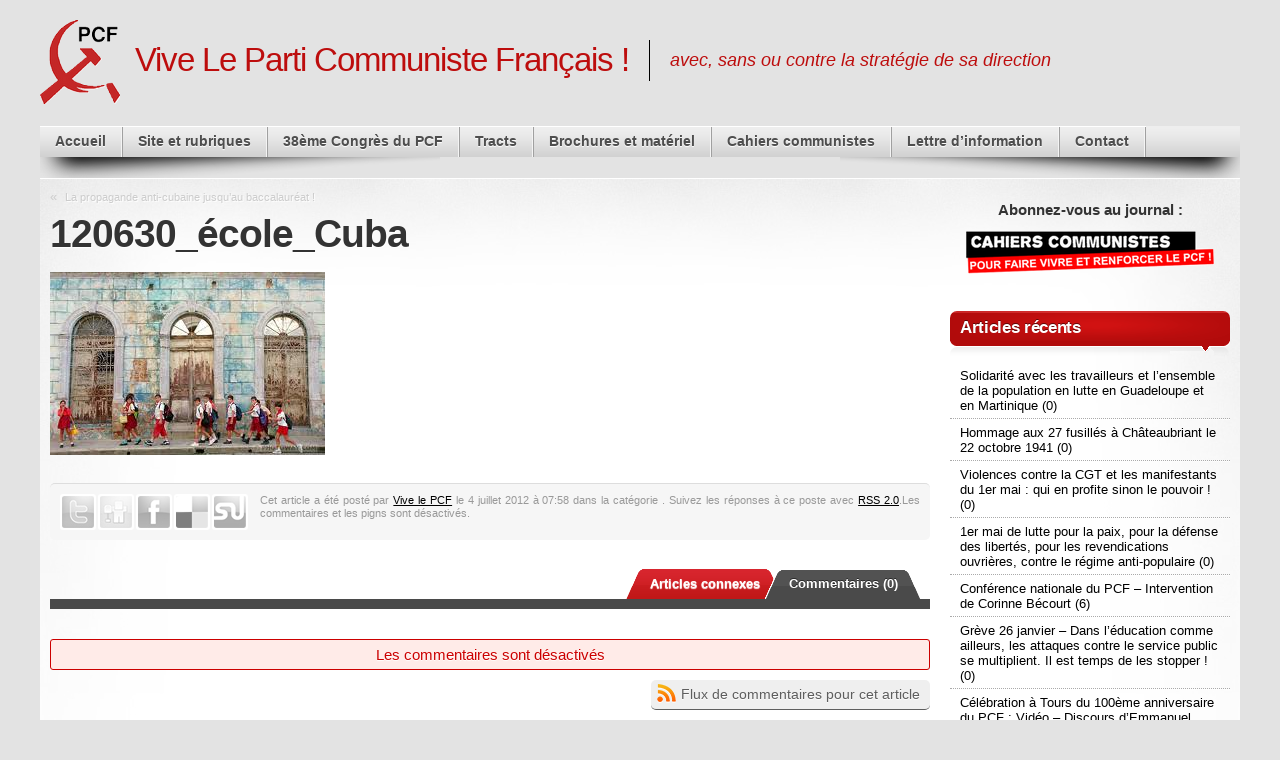

--- FILE ---
content_type: text/html; charset=UTF-8
request_url: http://vivelepcf.fr/346/la-propagande-anti-cubaine-jusquau-baccalaureat/120630_ecole_cuba/
body_size: 10990
content:
<!DOCTYPE html>
<html dir="ltr" lang="fr-FR">

<head>
<meta charset="UTF-8" />

<title>120630_école_Cuba</title>

<link rel="shortcut icon" href="http://vivelepcf.fr/wp-content/uploads/2012/06/favicon1.png" />

<link rel="pingback" href="http://vivelepcf.fr/xmlrpc.php" />

<!--[if lte IE 7]>
<link rel="stylesheet" href="http://vivelepcf.fr/wp-content/themes/mystique_vlp/css/ie.css" type="text/css" media="screen" />
<![endif]-->

<link rel="alternate" type="application/rss+xml" title="Vive Le Parti Communiste Français ! &raquo; Flux" href="http://vivelepcf.fr/feed/" />
<link rel="alternate" type="application/rss+xml" title="Vive Le Parti Communiste Français ! &raquo; Flux des commentaires" href="http://vivelepcf.fr/comments/feed/" />
<link rel='stylesheet' id='mystique_vlp-core-css'  href='http://vivelepcf.fr/wp-content/themes/mystique_vlp/css/core.css?ver=3.1' type='text/css' media='all' />
<link rel='stylesheet' id='mystique_vlp-style-css'  href='http://vivelepcf.fr/wp-content/themes/mystique_vlp/css/style-pcf.css?ver=3.1' type='text/css' media='all' />
<script type='text/javascript' src='http://vivelepcf.fr/wp-includes/js/jquery/jquery.js?ver=1.7.1'></script>
<link rel="EditURI" type="application/rsd+xml" title="RSD" href="http://vivelepcf.fr/xmlrpc.php?rsd" />
<link rel="wlwmanifest" type="application/wlwmanifest+xml" href="http://vivelepcf.fr/wp-includes/wlwmanifest.xml" /> 
<meta name="generator" content="WordPress 3.3.2, ATOM 1.8" />
<link rel='shortlink' href='http://wp.me/a2vvuN-5B' />

<!-- All in One SEO Pack 2.0.3.1 by Michael Torbert of Semper Fi Web Design[86,154] -->
<meta name="keywords" content="anticunain,bac es,bac s,camaguey,cuba,luisgé martin,brèves,politique étrangère" />

<link rel="canonical" href="http://vivelepcf.fr/346/la-propagande-anti-cubaine-jusquau-baccalaureat/120630_ecole_cuba/" />
<!-- /all in one seo pack -->
<style>
.fluid.c2right #primary-content{width:75%;left:25%}
.fluid.c2right #sidebar{width:25%;left:25%}
.fluid.c2right #mask-1{right:25%}
.page-content{max-width:1200px;}

body{background-color:#e3e3e3;}
#page{background-image:none;}.social-media a{background: transparent url("http://vivelepcf.fr/wp-content/uploads/mystique_vlp_media_icons.png") no-repeat center top !important;}
.social-media .rss a{background-position: center -0px !important;}
.social-media .facebook a{background-position: center -63px !important;}
</style>
<style type='text/css'>
.rest-categ {
  float: right;
  margin-right:5px;
  text-transform: none;
  font-size:70%;
  float: right;
  margin-right:5px;
  font-weight:normal;
  margin-top: 5px;
}
.rest-categ a {
  color:#E71313;
}
.rest-categ a:hover {
  color:#BE1111;
}
.list-title {
  background-color: #E4E4E4;
  width: 95%;
  border-bottom: 1px solid #1C1C1C;
}
.tract-title {
  background-color: #E4E4E4;
  width: 100%;
  text-transform: none;
  border-bottom: 1px solid #1C1C1C;
  font-size:140%;
  font-weight:bold;
  margin-bottom: 5px;
}
.bloc-tract-conteneur {
  width: 95%;
  float: left;
  margin: 0px;
  padding: 2px;
  display: inline;
  height: 125px;
  position: relative;
  margin-bottom: 15px;
  overflow: hidden;
  border: 1px solid grey;
}

.bloc-tract {
  height: 125px;
  overflow: hidden;
}
.bg-tract {
	width: 100%;
	height: 42px;
	position: absolute;
	left: 105px;
	bottom: 10px;
	background-color: #FFFFFF;
}
.suite-tract {
	display: inline;
	position: absolute;
	left: 105px;
	bottom: 10px;
	background-color: #FFFFFF;
	margin-right: 25px;
	padding-left: 5px;
	font-weight:bold;	
}
.bloc-texte-tract {
	text-align : justify;
	margin-right: 25px;
	line-height: 20px;
	padding-top: 3px;
}
</style>
</head>
<body class="attachment single single-attachment postid-347 attachmentid-347 attachment-jpeg no-js no-fx title-120630_ecole_cuba author-edt_wp c2right fluid browser-chrome">

 <script> document.body.className = document.body.className.replace('no-js',''); </script>
 
 <!-- page -->
 <div id="page">

    
    <div id="page-ext">

    <!-- header -->
    <div id="header">
      <div class="page-content">
        <div id="site-title" class="clear-block">
	<a href="http://vivelepcf.fr/"><span style="float: left;"><img src="http://vivelepcf.fr/wp-content/themes/mystique_vlp/images/faucille7.png" alt="PCF" /></span></a>
           <h1 id="logo" class="size-xl"><a href="http://vivelepcf.fr/">Vive Le Parti Communiste Français !</a></h1>
          <div class="headline">avec, sans ou contre la stratégie de sa direction</div>        </div>
      </div>

            <div class="shadow-left page-content">
        <div class="shadow-right nav nav-main" role="navigation">
          <ul id="menu-menu-general" class="menu slide-down clear-block"><li id="menu-item-2368" class="menu-accueil"><a href="http://vivelepcf.fr/">Accueil<span class="p"></span></a></li>
<li id="menu-item-2374" class="menu-siteetrubriques"><a href="http://vivelepcf.fr/rubriques/">Site et rubriques<span class="p"></span></a></li>
<li id="menu-item-2371" class="menu-38mecongrsdupcf"><a href="http://vivelepcf.fr/congres-du-pcf/">38ème Congrès du PCF<span class="p"></span></a></li>
<li id="menu-item-2377" class="menu-tracts"><a href="http://vivelepcf.fr/tracts-3/">Tracts<span class="p"></span></a></li>
<li id="menu-item-2369" class="menu-brochuresetmatriel"><a href="http://vivelepcf.fr/brochures-et-materiel/">Brochures et matériel<span class="p"></span></a></li>
<li id="menu-item-2370" class="menu-cahierscommunistes"><a href="http://vivelepcf.fr/cahiers-communistes-2/">Cahiers communistes<span class="p"></span></a></li>
<li id="menu-item-2373" class="menu-lettredinformation"><a href="http://vivelepcf.fr/lettre-dinformation/">Lettre d&#8217;information<span class="p"></span></a></li>
<li id="menu-item-2372" class="menu-contact"><a href="http://vivelepcf.fr/contact/">Contact<span class="p"></span></a></li>
</ul>        </div>
        <!-- <ul class="social-media nudge fadeThis" data-dir="top" data-amt="10">
<li class="facebook"><a title="Page Facebook" href="http://www.facebook.com/particommunistefrancais" target="_blank">Page Facebook</a></li>
<li class="rss"><a title="Flux RSS" href="http://vivelepcf.fr/?feed=rss2">Flux RSS</a></li>
</ul> -->
      </div>
      
    </div>
    <!-- /header -->

    
    <!-- main -->
    <div id="main" class="page-content">
      <div id="main-ext" class="clear-block">

  <!-- main content: primary + sidebar(s) -->
  <div id="mask-3" class="clear-block">
   <div id="mask-2">
    <div id="mask-1">

      <!-- primary content -->
      <div id="primary-content">
       <div class="blocks clear-block">

        
          <div class="posts clear-block">

                        <div class="post-links clear-block">
              <div class="alignleft">&laquo; <a href="http://vivelepcf.fr/346/la-propagande-anti-cubaine-jusquau-baccalaureat/" rel="prev">La propagande anti-cubaine jusqu’au baccalauréat !</a></div>
              <div class="alignright"></div>
            </div>
            
            
            <!-- post -->
            <div id="post-347" class="post-347 attachment type-attachment status-inherit hentry primary count-0 even alt author-edt_wp">

                            <h1 class="title">120630_école_Cuba</h1>
              
              <div class="post-content clear-block">
                <p class="attachment"><a href='http://vivelepcf.fr/wp-content/uploads/2012/07/120630_école_Cuba.jpg' title='120630_école_Cuba'><img width="275" height="183" src="http://vivelepcf.fr/wp-content/uploads/2012/07/120630_école_Cuba.jpg" class="attachment-medium" alt="120630_école_Cuba" title="120630_école_Cuba" /></a></p>
              </div>

              
                            <div class="post-meta">

                  <ul class="share-this"><li class="twitter"><a href="http://twitter.com/home?status=120630_%C3%A9cole_Cuba+-+https%3A%2F%2Ftinyurl.com%2Fk7v8brq" title="Partager cet article sur Twitter">Twitter</a></li><li class="digg"><a href="http://digg.com/submit?phase=2&amp;url=http%3A%2F%2Fvivelepcf.fr%2F346%2Fla-propagande-anti-cubaine-jusquau-baccalaureat%2F120630_ecole_cuba%2F&amp;title=120630_%C3%A9cole_Cuba" title="Partager cet article sur Digg">Digg</a></li><li class="facebook"><a href="http://www.facebook.com/share.php?u=http%3A%2F%2Fvivelepcf.fr%2F346%2Fla-propagande-anti-cubaine-jusquau-baccalaureat%2F120630_ecole_cuba%2F&amp;t=120630_%C3%A9cole_Cuba" title="Partager cet article sur Facebook">Facebook</a></li><li class="delicious"><a href="http://del.icio.us/post?url=http%3A%2F%2Fvivelepcf.fr%2F346%2Fla-propagande-anti-cubaine-jusquau-baccalaureat%2F120630_ecole_cuba%2F&amp;title=120630_%C3%A9cole_Cuba" title="Partager cet article sur Delicious">Delicious</a></li><li class="stumbleupon last"><a href="http://www.stumbleupon.com/submit?url=http%3A%2F%2Fvivelepcf.fr%2F346%2Fla-propagande-anti-cubaine-jusquau-baccalaureat%2F120630_ecole_cuba%2F&amp;title=120630_%C3%A9cole_Cuba" title="Partager cet article sur StumbleUpon">StumbleUpon</a></li></ul>
                                    <div class="details">
                    <p>
                      Cet article a été posté par <a href="http://vivelepcf.fr/author/edt_wp/" title="Articles par Vive le PCF ">Vive le PCF</a> le 4 juillet 2012 à 07:58 dans la catégorie . Suivez les réponses à ce poste avec <a href="http://vivelepcf.fr/346/la-propagande-anti-cubaine-jusquau-baccalaureat/120630_ecole_cuba/feed/" title="RSS 2.0">RSS 2.0</a>.Les commentaires et les pigns sont désactivés.                    </p>
                  </div>
                  
              </div>
              
              <div class="controls">
<a href="http://vivelepcf.fr/346/la-propagande-anti-cubaine-jusquau-baccalaureat/120630_ecole_cuba/?print=1" class="post-print">Imprimer</a></div>

            </div>
            <!-- /post -->
            

          </div>

          
 <div class="tabs meta hide-if-no-js" id="meta" data-fx="fade">

   <ul class="navi clear-block">
     <li class="active">
       <a href="#comments">
         Commentaires (0)       </a>
     </li>

     
          <li><a href="#related-posts">Articles connexes</a></li>
     
     
   </ul>

   <div class="sections">

     <ul class="section clear-block" id="comments">

       
       
              <li class="new">
         
<!-- comment form -->
<div class="comment new ">

  
      <div class="error box">Les commentaires sont désactivés</div>
  
</div>
<!-- /comment-form -->       </li>
       
       <li class="clear-block">

          
          <div class="clear-block">
                      <a class="rss-block alignright" rel="rss" href="http://vivelepcf.fr/346/la-propagande-anti-cubaine-jusquau-baccalaureat/120630_ecole_cuba/feed/">Flux de commentaires pour cet article</a>
          </div>
       </li>

       
     </ul>


     
          <div class="section hidden clear-block" id="related-posts">
       
 
  <p>Aucun article connexe trouvé</p>

      </div>
     
     
   </div>
 </div>
        
       </div>
      </div>
      <!-- /primary content -->

      

  <!-- 1st sidebar -->
  <div id="sidebar">
      <ul class="blocks count-5">
      <li class="block"><div class="block-content block-text clear-block" id="instance-atom-text-3">
    <div class="box textwidget "><p style="
text-align:center;
font-weight:bold;
font-size:115%;">

Abonnez-vous au journal :
<a href="http://vivelepcf.fr/cahiers-communistes-2/">
<img alt="cahiers-communistes" style="margin-top:10px;" src="http://vivelepcf.fr/wp-content/themes/mystique_vlp/images/cahiers_communistes.png" /></a>

</p></div>
    </div></li><li class="block"><div class="block-content block-posts clear-block" id="instance-atom-posts-2"><div class="title"><h3>Articles récents</h3><div class="bl"></div><div class="br"></div></div><div class="i"></div><ul class="menu fadeThis clear-block brief"><li class="first"><a class="clear-block" href="http://vivelepcf.fr/7937/solidarite-avec-les-travailleurs-et-lensemble-de-la-population-en-lutte-en-guadeloupe-et-en-martinique/" title="Solidarité avec les travailleurs et l’ensemble de la population en lutte en Guadeloupe et en Martinique">
 <span class="base">
   <span class="tt">Solidarité avec les travailleurs et l’ensemble de la population en lutte en Guadeloupe et en Martinique (0)</span>
 </span>
</a></li><li><a class="clear-block" href="http://vivelepcf.fr/7941/hommage-au-27-fusilles-a-chateaubriant-le-22-octobre-1941/" title="Hommage aux 27 fusillés à Châteaubriant le 22 octobre 1941">
 <span class="base">
   <span class="tt">Hommage aux 27 fusillés à Châteaubriant le 22 octobre 1941 (0)</span>
 </span>
</a></li><li><a class="clear-block" href="http://vivelepcf.fr/7907/violences-contre-la-cgt-et-les-manifestants-du-1er-mai-qui-en-profite-sinon-le-pouvoir/" title="Violences contre la CGT et les manifestants du 1er mai : qui en profite sinon le pouvoir !">
 <span class="base">
   <span class="tt">Violences contre la CGT et les manifestants du 1er mai : qui en profite sinon le pouvoir ! (0)</span>
 </span>
</a></li><li><a class="clear-block" href="http://vivelepcf.fr/7897/1er-mai-de-lutte-pour-la-paix-pour-la-defense-des-libertes-pour-les-revendications-ouvrieres-contre-le-regime-anti-populaire/" title="1er mai de lutte pour la paix, pour la défense des libertés, pour les revendications ouvrières, contre le régime anti-populaire">
 <span class="base">
   <span class="tt">1er mai de lutte pour la paix, pour la défense des libertés, pour les revendications ouvrières, contre le régime anti-populaire (0)</span>
 </span>
</a></li><li><a class="clear-block" href="http://vivelepcf.fr/7891/conference-nationale-du-pcf-intervention-de-corinne-becourt/" title="Conférence nationale du PCF &#8211; Intervention de Corinne Bécourt">
 <span class="base">
   <span class="tt">Conférence nationale du PCF &#8211; Intervention de Corinne Bécourt (6)</span>
 </span>
</a></li><li><a class="clear-block" href="http://vivelepcf.fr/7879/greve-26-janvier-dans-leducation-comme-ailleurs-les-attaques-contre-le-service-public-se-multiplient-il-est-temps-de-les-stopper/" title="Grève 26 janvier &#8211; Dans l’éducation comme ailleurs, les attaques contre le service public se multiplient. Il est temps de les stopper !">
 <span class="base">
   <span class="tt">Grève 26 janvier &#8211; Dans l’éducation comme ailleurs, les attaques contre le service public se multiplient. Il est temps de les stopper ! (0)</span>
 </span>
</a></li><li><a class="clear-block" href="http://vivelepcf.fr/7863/celebration-a-tours-du-100eme-anniversaire-du-pcf-video-discours-demmanuel-dang-tran/" title="Célébration à Tours du 100ème anniversaire du PCF : Vidéo &#8211; Discours d’Emmanuel DANG TRAN">
 <span class="base">
   <span class="tt">Célébration à Tours du 100ème anniversaire du PCF : Vidéo &#8211; Discours d’Emmanuel DANG TRAN (0)</span>
 </span>
</a></li><li><a class="clear-block" href="http://vivelepcf.fr/7851/celebration-a-tours-du-100eme-anniversaire-du-pcf-nous-continuons-le-parti-ne-en-1920-discours-de-dang-trandiscours/" title="Célébration à Tours du 100ème anniversaire du PCF: nous continuons le Parti né en 1920 &#8211; Discours d&#8217;Emmanuel DANG TRAN">
 <span class="base">
   <span class="tt">Célébration à Tours du 100ème anniversaire du PCF: nous continuons le Parti né en 1920 &#8211; Discours d&#8217;Emmanuel DANG TRAN (26)</span>
 </span>
</a></li></ul><div class="fadeThis clear-block"><a href="#" class="more" data-count="8">Voir plus</a></div></div></li><li class="block"><div class="block-content block-nsu_widget clear-block" id="instance-newslettersignupwidget-2"><div class="title"><h3>Lettre d&#8217;information</h3><div class="bl"></div><div class="br"></div></div><div class="i"></div><form class="nsu-form" id="nsu-form-1" action="#" method="post"><p><label for="nsu-name-1">Prénom et Nom</label><input class="nsu-field" id="nsu-name-1" type="text" name="nsu_name" value="" /></p><p><label for="nsu-email-1">Email</label><input class="nsu-field" id="nsu-email-1" type="text" name="nsu_email" value="" /></p><div class="hidden"></div><p><input type="submit" id="nsu-submit-1" class="nsu-submit" name="nsu_submit" value="S'inscrire" /></p></form></div></li><li class="block"><div class="block-content block-widget_rss clear-block" id="instance-rss-2"><div class="title"><h3><a class='rsswidget' href='http://solidarite-internationale-pcf.over-blog.net/rss-articles.xml' title='Suivez ce contenu par syndication RSS'><img style='border:0' width='14' height='14' src='http://vivelepcf.fr/wp-includes/images/rss.png' alt='RSS' /></a> <a class='rsswidget' href='https://solidarite-internationale-pcf.over-blog.net/' title='Le site Solidarité Internationale PCF publie des traductions de déclarations, des communiqués, des articles théoriques et d&#039;actualité provenant de partis communistes du monde entier ainsi que des analyses françaises sur le mouvement communiste international et la politique étrangère de la France.'>Solidarité Internationale</a></h3><div class="bl"></div><div class="br"></div></div><div class="i"></div><ul><li><a class='rsswidget' href='https://solidarite-internationale-pcf.over-blog.net/2026/01/ni-tutelle-imperialiste-ni-continuite-autoritaire-pour-une-sortie-populaire-democratique-et-souveraine-de-la-crise.html' title='Communiqué du bureau politique du PCV faisant suite à l&#039;attaque américaine sur Caracas le 3 janvier et la réaction politique du PSUV sous la tutelle de la vice-présidente actuelle. (lien vers la source) Le Bureau politique du Comité central du Parti communiste... [&hellip;]'>Ni tutelle impérialiste, ni continuité autoritaire : pour une sortie populaire, démocratique et souveraine de la crise</a></li><li><a class='rsswidget' href='https://solidarite-internationale-pcf.over-blog.net/2026/01/solidarite-avec-le-peuple-venezuelien-contre-l-agression-imperialiste-etats-unienne.html' title='Communiqué de la section PCF de Paris 15ème. (lien vers la source) Dans la nuit du 2 au 3 janvier, le gouvernement états-unien a de nouveau fait le choix de la guerre. Après avoir bombardé de nombreuses cibles terrestres et maritimes, Trump a annoncé... [&hellip;]'>Solidarité avec le peuple vénézuélien contre l’agression impérialiste états-unienne</a></li><li><a class='rsswidget' href='https://solidarite-internationale-pcf.over-blog.net/2025/12/la-resolution-de-l-onu-sur-le-sahara-occidental-va-a-l-encontre-de-la-decolonisation.html' title='La nouvelle résolution du Conseil de sécurité des Nations unies qui avait été votée est une résolution injuste, provocatrice, et en totale opposition avec les principes mêmes qui ont fondé l’ONU. Loin d’apaiser un conflit qui dure depuis plus d’un demi-siècle,... [&hellip;]'>La résolution de l&#039;ONU sur le Sahara occidental va à l&#039;encontre de la décolonisation</a></li><li><a class='rsswidget' href='https://solidarite-internationale-pcf.over-blog.net/2025/12/le-gouvernement-polonais-tente-d-interdire-le-parti-communiste.html' title='Le Parti communiste de Pologne poursuit sa lutte Chers camarades, Le Parti communiste de Pologne remercie tous les partis frères qui participent à la campagne internationale contre la persécution de notre Parti. Nous apprécions grandement votre soutien... [&hellip;]'>Le gouvernement polonais tente d&#039;interdire le parti communiste</a></li><li><a class='rsswidget' href='https://solidarite-internationale-pcf.over-blog.net/2025/11/trump-et-netanyahou-imposent-leur-paix.html' title='Article de Walid pour le MJCF du Tarn. Source : https://section-pcf81-bastides-gaillacois.fr/2025/10/trump-et-netanyahou-imposent-leur-paix.html Présenté à New York comme un “accord historique”, le plan de paix en 20 points dévoilé par Donald Trump et... [&hellip;]'>Trump et Netanyahou imposent leur paix</a></li></ul></div></li><li class="block"><div class="block-content block-search clear-block" id="instance-atom-search-2">
<!-- search form -->
<div class="search-form" role="search">
  <form method="get" class="search-form clear-block" action="http://vivelepcf.fr/">
    <div class="fadeThis"><a href="#" class="submit">Chercher sur le site</a></div>
    <fieldset>
       <input type="text" name="s" data-default="Chercher sur le site" class="text alignleft clearField suggestTerms" value="" />
       <input type="hidden" value="submit" />
    </fieldset>
 </form>
</div>
<!-- /search form --></div></li>   </ul>
     </div>
  <!-- /1st sidebar -->

  

    </div>
   </div>
  </div>
  <!-- /main content -->


   </div>
 </div>
 <!-- /main -->

 
 
 <!-- footer -->
 <div class="shadow-left page-content">
   <div class="shadow-right">

     <div id="footer">

              <ul class="blocks count-4 clear-block">
         <li class="block block-text" id="instance-atom-text-2"><div class="block-content clear-block"><h4 class="title">Qui sommes nous ?</h4>
    <div class="box textwidget quisommesnous"><p style="text-align: justify;">Ce site est un espace d’information et d’échange pour tous ceux qui estiment qu’il est plus nécessaire que jamais de faire vivre le Parti communiste français, parti anticapitaliste de masse et de classe, assumant son histoire.</p>
<p style="text-align: justify;">
Il est animé par les initiateurs du texte alternatif « Remettons le PCF sur les rails de la lutte des classes », soumis au 33ème congrès du PCF. Une double urgence nous motive: combattre les nouveaux moyens politiques que le capital mondialisé a pu se donner en France contre les travailleurs ; dans le même temps, refuser la dilution du PCF, sa mutation-liquidation dans la « gauche » du consensus que la direction du PCF a mis explicitement à l’ordre du jour des prochains congrès de fin 2007 et de 2008.</p>
<p style="text-align: justify;">
Nous mettons en ligne des articles de nos camarades, ou des articles qui nous semblent pertinents en précisant leur source.</p></div>
    </div></li><li class="block block-links" id="instance-atom-links-2"><div class="block-content clear-block"><h4 class="title">Organisations du PCF</h4><ul class="menu fadeThis blogroll"><li><a href="http://pcfsaintquentin.fr/"><span class="base">PCF 02 : section de Saint-Quentin</span></a></li><li><a href="http://pcfcapcorse.over-blog.com"><span class="base">PCF 2B : section du Cap Corse</span></a></li><li><a href="http://pcf-smh.fr"><span class="base">PCF 38 : section de Saint-Martin d&#039;Hères</span></a></li><li><a href="http://pcfjarnisy54.over-blog.com/"><span class="base">PCF 54 : section du Jarnisy</span></a></li><li><a href="http://liberte62.over-blog.com/"><span class="base">PCF 62 : Liberté Hebdo</span></a></li><li><a href="http://pcfvesoul.canalblog.com/"><span class="base">PCF 70 : section de Vesoul</span></a></li><li><a href="http://pcf-paris15.over-blog.com" target="_blank"><span class="base">PCF 75 : section de Paris 15ème</span></a></li><li><a href="http://pcfmanteslajolie.over-blog.com/"><span class="base">PCF 78 : section de Mantes-le-Jolie</span></a></li><li><a href="http://www.pcf-lavaur.org/"><span class="base">PCF 81 : section de Lavaur</span></a></li><li><a href="http://www.pcf-bastides-81.fr/" target="_blank"><span class="base">PCF 81 : Section des Bastides/Gaillacois</span></a></li><li><a href="https://sncf-stop-concurrence.fr/"><span class="base">SNCF: PETITION STOP CONCURRENCE RAIL<span class="c1">SNCF: PETITION STOP CONCURRENCE RAIL</span></span></a></li></ul></div></li><li class="block block-links" id="instance-atom-links-3"><div class="block-content clear-block"><h4 class="title">Amis et références</h4><ul class="menu fadeThis blogroll"><li><a href="http://jeunescommunistes13.over-blog.com"><span class="base">JC 13 : Jeunesse communiste des Bouches-du-Rhône</span></a></li><li><a href="http://mjcf-smh.over-blog.net/"><span class="base">JC 38 : Jeunesse communiste de Saint-Martin d&#039;Hères</span></a></li><li><a href="http://jeunescommunistes-paris15.over-blog.com/" target="_blank"><span class="base">JC 75015 : Jeunesse communiste - Paris 15ème</span></a></li><li><a href="http://jean-charlesvanbervesseles.elunet.fr/index.php/"><span class="base">PCF 08 : blog de JC Van Bervesseles</span></a></li><li><a href="http://cessenon.centerblog.net/rub-Politique.html" target="_blank"><span class="base">PCF 34 : Site d&#039;un camarade de Cessenon</span></a></li><li><a href="http://pcfguerignypaul.rio.over-blog.com/"><span class="base">PCF 58 - Guérigny - blog de Paul Rio</span></a></li><li><a href="http://pcf-ratp-bus.over-blog.com/"><span class="base">PCF 75 : Collectif RATP-Bus</span></a></li><li><a href="http://expression-communiste.over-blog.com/"><span class="base">PCF 91 : expression communiste à Vigneux-sur-Seine</span></a></li><li><a href="http://solidarite-internationale-pcf.over-blog.net/" target="_blank"><span class="base">Solidarité internationale PCF</span></a></li><li><a href="http://www.wfdy.org/" target="_blank"><span class="base">WFDY/Fédération mondiale de la jeunesse démocratique</span></a></li><li><a href="http://www.wpc-in.org/" target="_blank"><span class="base">WPC: Conseil mondial de la Paix</span></a></li></ul></div></li><li class="block block-tag-cloud" id="instance-atom-tag-cloud-2"><div class="block-content clear-block"><h4 class="title">Tags</h4><div class="box tagcloud"><a href="http://vivelepcf.fr/tag/36eme-congres/" class="tag-36eme-congres" title="18 sujets" style="font-size:11.2pt;color:#bbbbbb;">36ème congrès</a>
<a href="http://vivelepcf.fr/tag/cgt/" class="tag-cgt" title="50 sujets" style="font-size:15.3pt;color:#878787;"><strong>CGT</strong></a>
<a href="http://vivelepcf.fr/tag/corinne-becourt/" class="tag-corinne-becourt" title="15 sujets" style="font-size:10.5pt;color:#c4c4c4;">corinne bécourt</a>
<a href="http://vivelepcf.fr/tag/dominique-negri/" class="tag-dominique-negri" title="13 sujets" style="font-size:10.0pt;color:#cacaca;">Dominique Negri</a>
<a href="http://vivelepcf.fr/tag/3_g_education/" class="tag-3_g_education" title="23 sujets" style="font-size:12.2pt;color:#aeaeae;">Education</a>
<a href="http://vivelepcf.fr/tag/emmanuel-dang-tran/" class="tag-emmanuel-dang-tran" title="22 sujets" style="font-size:12.0pt;color:#b1b1b1;">Emmanuel DANG TRAN</a>
<a href="http://vivelepcf.fr/tag/enseignant/" class="tag-enseignant" title="14 sujets" style="font-size:10.3pt;color:#c7c7c7;">enseignant</a>
<a href="http://vivelepcf.fr/tag/euro/" class="tag-euro" title="20 sujets" style="font-size:11.6pt;color:#b6b6b6;">euro</a>
<a href="http://vivelepcf.fr/tag/fn/" class="tag-fn" title="17 sujets" style="font-size:11.0pt;color:#bcbcbc;">FN</a>
<a href="http://vivelepcf.fr/tag/francois-hollande/" class="tag-francois-hollande" title="20 sujets" style="font-size:11.6pt;color:#b6b6b6;">François Hollande</a>
<a href="http://vivelepcf.fr/tag/front-de-gauche/" class="tag-front-de-gauche" title="38 sujets" style="font-size:14.2pt;color:#969696;">Front de gauche</a>
<a href="http://vivelepcf.fr/tag/grece/" class="tag-grece" title="23 sujets" style="font-size:12.2pt;color:#aeaeae;">grèce</a>
<a href="http://vivelepcf.fr/tag/greve/" class="tag-greve" title="31 sujets" style="font-size:13.4pt;color:#9f9f9f;">grève</a>
<a href="http://vivelepcf.fr/tag/hollande/" class="tag-hollande" title="44 sujets" style="font-size:14.7pt;color:#8e8e8e;">hollande</a>
<a href="http://vivelepcf.fr/tag/imperialisme/" class="tag-imperialisme" title="18 sujets" style="font-size:11.2pt;color:#bbbbbb;">impérialisme</a>
<a href="http://vivelepcf.fr/tag/israel/" class="tag-israel" title="18 sujets" style="font-size:11.2pt;color:#bbbbbb;">israël</a>
<a href="http://vivelepcf.fr/tag/kke/" class="tag-kke" title="37 sujets" style="font-size:14.1pt;color:#969696;">KKE</a>
<a href="http://vivelepcf.fr/tag/lutte/" class="tag-lutte" title="19 sujets" style="font-size:11.4pt;color:#b8b8b8;">lutte</a>
<a href="http://vivelepcf.fr/tag/manifestation/" class="tag-manifestation" title="23 sujets" style="font-size:12.2pt;color:#aeaeae;">manifestation</a>
<a href="http://vivelepcf.fr/tag/montebourg/" class="tag-montebourg" title="13 sujets" style="font-size:10.0pt;color:#cacaca;">montebourg</a>
<a href="http://vivelepcf.fr/tag/melenchon/" class="tag-melenchon" title="42 sujets" style="font-size:14.5pt;color:#919191;">Mélenchon</a>
<a href="http://vivelepcf.fr/tag/parti-communiste/" class="tag-parti-communiste" title="29 sujets" style="font-size:13.1pt;color:#a2a2a2;">Parti Communiste</a>
<a href="http://vivelepcf.fr/tag/pcf/" class="tag-pcf" title="264 sujets" style="font-size:22.0pt;color:#333333;"><strong>PCF</strong></a>
<a href="http://vivelepcf.fr/tag/pcp/" class="tag-pcp" title="13 sujets" style="font-size:10.0pt;color:#cacaca;">PCP</a>
<a href="http://vivelepcf.fr/tag/pierre-laurent/" class="tag-pierre-laurent" title="36 sujets" style="font-size:14.0pt;color:#979797;">Pierre Laurent</a>
<a href="http://vivelepcf.fr/tag/prof/" class="tag-prof" title="17 sujets" style="font-size:11.0pt;color:#bcbcbc;">prof</a>
<a href="http://vivelepcf.fr/tag/reforme-ferroviaire/" class="tag-reforme-ferroviaire" title="24 sujets" style="font-size:12.4pt;color:#adadad;">réforme ferroviaire</a>
<a href="http://vivelepcf.fr/tag/saint-quentin/" class="tag-saint-quentin" title="15 sujets" style="font-size:10.5pt;color:#c4c4c4;">Saint-Quentin</a>
<a href="http://vivelepcf.fr/tag/sncf/" class="tag-sncf" title="13 sujets" style="font-size:10.0pt;color:#cacaca;">SNCF</a>
<a href="http://vivelepcf.fr/tag/syrie/" class="tag-syrie" title="13 sujets" style="font-size:10.0pt;color:#cacaca;">Syrie</a>
<a href="http://vivelepcf.fr/tag/syriza/" class="tag-syriza" title="19 sujets" style="font-size:11.4pt;color:#b8b8b8;">syriza</a>
<a href="http://vivelepcf.fr/tag/tsipras/" class="tag-tsipras" title="23 sujets" style="font-size:12.2pt;color:#aeaeae;">tsipras</a>
<a href="http://vivelepcf.fr/tag/ue/" class="tag-ue" title="23 sujets" style="font-size:12.2pt;color:#aeaeae;">UE</a>
<a href="http://vivelepcf.fr/tag/ukraine/" class="tag-ukraine" title="14 sujets" style="font-size:10.3pt;color:#c7c7c7;">ukraine</a>
<a href="http://vivelepcf.fr/tag/valls/" class="tag-valls" title="26 sujets" style="font-size:12.6pt;color:#a8a8a8;">valls</a>
<a href="http://vivelepcf.fr/tag/education-nationale/" class="tag-education-nationale" title="29 sujets" style="font-size:13.1pt;color:#a2a2a2;">éducation nationale</a></div>
</div></li>       </ul>
       
       <div id="copyright">
         <p> Tous droits réservés Vivelepcf 2012 | <a class="footer-link" href="http://vivelepcf.fr/?feed=rss2">Flux RSS</a> </p>
<p><a class="footer-link" href="http://validator.w3.org/check?uri=http%3A%2F%2Fvivelepcf.fr">W3C Valid</a> - 
  <a class="footer-link" href="http://www.mozilla.org/fr/firefox/">Optimisé pour Mozilla Firefox</a></p>         <script type='text/javascript' src='http://vivelepcf.fr/wp-content/themes/mystique_vlp/js/jquery.atom.min.js?ver=3.1'></script>
<!--stats_footer_test--><script src="http://stats.wordpress.com/e-202604.js" type="text/javascript"></script>
<script type="text/javascript">
st_go({blog:'37061913',v:'ext',post:'347'});
var load_cmc = function(){linktracker_init(37061913,347,2);};
if ( typeof addLoadEvent != 'undefined' ) addLoadEvent(load_cmc);
else load_cmc();
</script>
         
       </div>       
     </div>

   </div>
 </div>
 <!-- /footer -->

 </div>
 <!-- /page-ext -->


 <!-- 113 interrogations en 0,68 secondes (44.85M) -->

 </div>
 <!-- page -->

 <script>

  /*<![CDATA[*/
  var blog_url = 'http://vivelepcf.fr/';

  jQuery(document).ready(function($){

    var atom_init = function(){

           $('body').removeClass('no-fx');
      $('.fadeThis').fadeLinks();
      $('.nudge').nudgeLinks();
      $('a.go-top').goTopControl();
     
      $('.nav ul.menu').superfish();
      $('a.screenshot').webShots();
      $('.accordion, .collapsible').CollapsibleMenu();
      $('.toggle').toggleVisibility();
      $('a.tt').bubble();
      
      $('.clearField').clearField();

      $('form').submit(function(){
        $('.clearField', this).each(function(){ $(this).clearFieldCheck(); });
        return true;
      });

      $('form').each(function(){
        $('a.submit', this).click(function(){ $(this).parents('form').submit(); });
      });

     
     $('.tabs').tabs();

     $('.iSlider').imageSlider();

           var images = $('a').filter(function(){
        return !!this.href.match(/.+\.(jpg|jpeg|png|gif)$/i);
      }).each(function(){
        this.rel += 'group-' + $(this).parents('div').index();
      });
      images.fancybox();
      $('a[rel="lightbox"]').fancybox();
      $('a').bind('href_updated', function(){
        if(this.href.match(/.+\.(jpg|jpeg|png|gif)$/i)) $(this).fancybox();
      });
     

          $('#related-posts').delegate('a.post-related', 'click', function(event){
       event.preventDefault();

       var related = $(this).parents('#related-posts');

       $.ajax({
         url: blog_url,
         type: 'GET',
         context: this,
         data: ({
           atom: 'more_related_posts',
           post_id: $(this).data('post'),
           offset: $(this).data('offset'),
         }),
         beforeSend: function(){
            $(this).text('Chargement...');
         },
         success: function(data){
            $(data).find('li').appendTo('#related-posts ol');
            $(this).parents('.sections').height($('#related-posts ol').height() + 15);
            $(this).remove();

          }
       });
     });




     
          $('.page-navi.single a').click(function(event){
       event.preventDefault();
       $.ajax({
         url: $(this).attr('href'),
         type: 'GET',
         context: this,
         beforeSend: function(){
            $(this).addClass('loading');
         },
         success: function(data){
            $(data).find('.posts .hentry').hide().appendTo($('.posts')).fadeIn(333);
            var new_page = $(data).find('.page-navi.single a').attr('href');
            if(new_page) $(this).attr('href', new_page).removeClass('loading'); else $(this).remove();
          }
       });
     });


     

     
     $('#instance-atom-posts-2').showMoreControl('2', 'get_posts', '646cce7cbe');

    };

    atom_init();

  });




  /* ]]> */</script>

</body>
</html>


--- FILE ---
content_type: text/css
request_url: http://vivelepcf.fr/wp-content/themes/mystique_vlp/css/style-pcf.css?ver=3.1
body_size: 6912
content:
/*
Style Name: PCF
Color: #AF1515
Description: PCF color scheme
Author: thecrazycamel
Version: 1.0

*/

/* all theme styles must be prefixed with "style-" and have all the meta data fields as above */


a:link, a:visited, a:active, a:hover {
  text-decoration: none;
}

a{color:#000000;}
a:hover{color: #4C4C4C;}

span.alt{color:#bf1616;}

#logo a:hover span.alt{color:#d7f205;}


.block .title h3,
.block .title .br,
.block .title .bl{
  background-image: url(../images/style-pcf/block-t.png);
}

#meta .navi{border-color: #4a4a4a;}

#meta .navi li,
#meta .navi li a{
  background-image: url(../images/style-pcf/tabs.png);
}

.comment .comment-head,
.comment .comment-head .ext{
  background-image:url(../images/style-pcf/comment.png);
}


.comment.role-administrator > .comment-head,
.comment a.show:hover,
.no-fx .block a.more:hover, .block .fadeThis a.more .hover,
table.calendar td.today a, table.calendar td.today span,
.tagcloud a:hover,
.nav-footer .active > a,
.nav-footer .active-parent > a,
.nav-footer li.open > a,
.nav-footer li:hover > a{
  background-color:#bf1616;
}

.page-navi a:hover{
  border:1px solid #bf1616;
  background-color:#bf1616;
}

.search-form fieldset,
.search-form a.submit,
.search-form .fadeThis a.submit .hover{
  background-image:url(../images/style-pcf/search.png);
}

#logo {
  font:normal 300% "Arial Black", "Helvetica Black", Gadget, sans-serif;
  margin:10px 0 25px 15px; 
}

#logo a {
  font-size: 125%;
  color: #BD0D0D;
  text-shadow:none;
  text-transform: none;
}
#logo a:hover {
  color: #890A0A;
}

#site-title{padding:20px 0 10px 0;}

#site-title .headline {
  border-left: 1px solid #000;
  color: #BD0D0D;
  font-size: 140%;
}

.nav-main li.open > a,  /* javascript triggered class (maintain the hover style during menu hide delay) */
.nav-main li:hover > a{
  color: #676565;
  text-shadow: none;
}

.hentry h2.title a{
  color: #000000;
}

.hentry h2.title a:hover{
  color: #4C4C4C;
}

.block ul.menu a:hover .tt{
  color: #4A4848;
  text-decoration:underline;
}

#footer a.rss{
  background:none;
  padding-left:0px;
}


.page-navi.single .next{
  color: #4B4B4B;
}
.page-navi.single:hover .next{
  color: #FFFFFF;
}

.block a.more{
  color: #4B4B4B;
}

.block a.more:hover{color: #fff;}

.block .title h3{
  font-weight:bold;
  font-size:130%;
  color:#fff;
  text-shadow:none;
  text-transform:none;
}

a.rsswidget {
  text-decoration: none;
}

a.footer-link {
  text-decoration: none;
}

.recents{
  width:100%;
  top:0;
  left:0;
  position:relative;
  float:none;
  padding-bottom: 20px;
  margin-bottom: 20px;
  border: 0px;
  margin-top: 0px;
  padding-top: 0px;
  margin-left:10px;
  padding-left:0px;
}

#bloc-breves{
  width:95%;
  top:0;
  left:0;
  position:relative;
  float:left;
  padding-bottom: 5px;
  margin-bottom: 20px;
  border: 0px;
  border-top: 2px dotted #A4A4A4;
  border-bottom: 2px dotted #A4A4A4;
  margin-top: 0px;
  padding-top: 13px;
  margin-left:10px;
  margin-right:0px;
  padding-left:0px;
}

.breves-title {
  list-style-type:none;
  font-weight:bold;
  font-size:130%;
  margin-bottom: 10px;
  text-transform:uppercase;
  color: #BD0D0D;
}

.autres-article {
  clear: left;
  margin-left: 10px;
  margin-right: 0px;
  border-top: 2px dotted #A4A4A4;
  padding-top: 20px;
}

.autres-article-title {
	font-weight:bold;
  	font-size:105%;
  	margin: 0px;
}

.autres-article-divtitle {
  font-weight:bold;
  font-size:120%;
  text-transform:uppercase;
  color: #000000;
  margin-bottom: 10px;
}

.autres-article p {
	text-align : justify;
	margin-bottom: 8px;
	margin-right: 15px;
	color: #000000;
}

.breve a:link, .breve a:visited, .breve a:active, .breve a:hover {
  text-decoration: underline;
}

.bloc-category-conteneur {
  width: 49%;
  float: left;
  margin: 0px;
  padding: 0px;
  display: inline;
  height: 175px;
  position: relative;
  margin-bottom: 20px;
  overflow: hidden;
}

.bloc-category {
  height: 175px;
  overflow: hidden;
}

.bloc-texte {
	text-align : justify;
	margin-right: 25px;
	line-height: 20px;
}

.suite {
	position: absolute;
	right: 0px;
	bottom: 0px;
	background-color: #FFFFFF;
	margin-right: 25px;
	padding-left: 5px;
	display: inline;
	font-weight:bold;	
}

.date-breve {
	font-weight:bold;
	font-style:italic;
	font-size:90%;
	color: #000000;
	margin-right: 8px;
}

.article-cat {
	font-style:italic;
	font-size:90%;
	color: #000000;
}

.date-article {
	font-style:italic;
	font-size:90%;
	color: #000000;
	margin-right: 5px;
}

.date-actu {
	font-weight:bold;
	font-style:italic;
	font-size:90%;
	color: #000000;
}

.bloc-img {
	float:left;
	margin-right: 10px;
}

.title-article {
	font-weight:bold;
  	font-size:130%;
  	margin: 0px;
	line-height: 20px;
}

#cat1-contener {
  width: 50%;
  float: left;
  margin: 0px;
  padding: 0px;
  display: inline;
}

#cat2-contener {
  width: 50%;
  float: left;
  margin: 0px;
  padding: 0px;
  display: inline;
}

#cat1 {
  padding-left: 25px;
  padding-right: 5px;
  margin: 0px;
  text-align: left;
  border-right: 1px solid #909090
}

#cat2 {
  padding-left: 35px;
  padding-right: 20px;
  margin: 0px;
  float: left;
}

#cat1-content {
  margin: auto;
  display: inline;
}

#cat2-content {
  margin: auto;
  display: inline;
}

.list-title {
  list-style-type:none;
  font-weight:bold;
  font-size:150%;
  margin-bottom: 10px;
  text-transform:uppercase;
  color: #BD0D0D;
}

.blocks {
  clear:both
}

.hentry-a-la-une {
  margin-top: 0px;
  padding-top: 0px;
  padding-bottom:0px;
  margin-bottom:0px;
  position: relative;
}

.a-la-une {
  margin-right: 15px;
  
}

.une_title {
  text-transform:uppercase;
  color: #FFFFFF;
  /*background-color: #D1CFCF;*/
  font:bold 150% "Helvetica Black", Gadget, sans-serif;
    background-image: url(../images/style-pcf/block-t.png);
  width: 95%;
  margin-left:10px;
  margin-bottom:5px;
  padding:3px;
}

.bloc-une-conteneur {
  width: 49%;
  float: left;
  margin: 0px;
  padding: 0px;
  display: inline;
  height: 140px;
  position: relative;
  margin-bottom: 20px;
  overflow: hidden;
}

.bloc-une {
  height: 175px;
  overflow: hidden;
}

.home #primary-content{
  padding-top: 20px; /* because we don't have a content title */
}

.hentry{
  margin-bottom: 0em;
  padding-bottom:20px;
  position: relative;
  border-bottom: 0px;
  text-align : justify;
}

.hentry a:link, .hentry a:visited, .hentry a:active, .hentry a:hover {
  text-decoration: underline;
}

img#wpstats{width:0px;height:0px;overflow:hidden}

div.dk-speakup-response {
 color: #BD0D0D;
 font-size: 115%;
}
